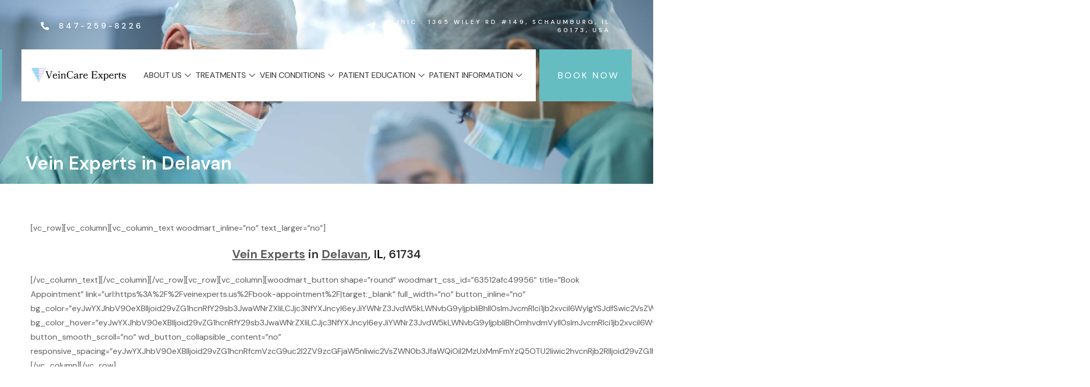

--- FILE ---
content_type: text/html; charset=UTF-8
request_url: https://veinexperts.us/cardiologist-in-delavan/
body_size: 15677
content:
<!DOCTYPE html>
<html lang="en-US">
<head>
	<meta charset="UTF-8">
	<meta name="viewport" content="width=device-width, initial-scale=1.0, viewport-fit=cover" />		<meta name='robots' content='index, follow, max-image-preview:large, max-snippet:-1, max-video-preview:-1' />

	<!-- This site is optimized with the Yoast SEO plugin v24.6 - https://yoast.com/wordpress/plugins/seo/ -->
	<title>Vein Experts in Delavan ~ Vein Experts</title>
	<meta name="description" content="Vein Experts is a minimally invasive treatment for varicose veins. Vein Experts located in Schaumburg, Chicago, Lisle, Libertyville." />
	<link rel="canonical" href="https://veinexperts.us/cardiologist-in-delavan/" />
	<meta property="og:locale" content="en_US" />
	<meta property="og:type" content="article" />
	<meta property="og:title" content="Vein Experts in Delavan ~ Vein Experts" />
	<meta property="og:description" content="Vein Experts is a minimally invasive treatment for varicose veins. Vein Experts located in Schaumburg, Chicago, Lisle, Libertyville." />
	<meta property="og:url" content="https://veinexperts.us/cardiologist-in-delavan/" />
	<meta property="og:site_name" content="VeinCare Experts" />
	<meta property="article:modified_time" content="2022-11-09T13:57:14+00:00" />
	<meta name="twitter:card" content="summary_large_image" />
	<meta name="twitter:label1" content="Est. reading time" />
	<meta name="twitter:data1" content="1 minute" />
	<script type="application/ld+json" class="yoast-schema-graph">{"@context":"https://schema.org","@graph":[{"@type":"WebPage","@id":"https://veinexperts.us/cardiologist-in-delavan/","url":"https://veinexperts.us/cardiologist-in-delavan/","name":"Vein Experts in Delavan ~ Vein Experts","isPartOf":{"@id":"https://veinexperts.us/#website"},"datePublished":"2022-09-07T14:27:18+00:00","dateModified":"2022-11-09T13:57:14+00:00","description":"Vein Experts is a minimally invasive treatment for varicose veins. Vein Experts located in Schaumburg, Chicago, Lisle, Libertyville.","breadcrumb":{"@id":"https://veinexperts.us/cardiologist-in-delavan/#breadcrumb"},"inLanguage":"en-US","potentialAction":[{"@type":"ReadAction","target":["https://veinexperts.us/cardiologist-in-delavan/"]}]},{"@type":"BreadcrumbList","@id":"https://veinexperts.us/cardiologist-in-delavan/#breadcrumb","itemListElement":[{"@type":"ListItem","position":1,"name":"Home","item":"https://veinexperts.us/"},{"@type":"ListItem","position":2,"name":"Vein Experts in Delavan"}]},{"@type":"WebSite","@id":"https://veinexperts.us/#website","url":"https://veinexperts.us/","name":"VeinCare Experts","description":"Schaumburg area trusted vein care specialists","potentialAction":[{"@type":"SearchAction","target":{"@type":"EntryPoint","urlTemplate":"https://veinexperts.us/?s={search_term_string}"},"query-input":{"@type":"PropertyValueSpecification","valueRequired":true,"valueName":"search_term_string"}}],"inLanguage":"en-US"}]}</script>
	<!-- / Yoast SEO plugin. -->


<link rel='dns-prefetch' href='//fonts.googleapis.com' />
<link rel='dns-prefetch' href='//use.fontawesome.com' />
<link rel="alternate" type="application/rss+xml" title="VeinCare Experts &raquo; Feed" href="https://veinexperts.us/feed/" />
<link rel="alternate" type="application/rss+xml" title="VeinCare Experts &raquo; Comments Feed" href="https://veinexperts.us/comments/feed/" />
<link rel="alternate" title="oEmbed (JSON)" type="application/json+oembed" href="https://veinexperts.us/wp-json/oembed/1.0/embed?url=https%3A%2F%2Fveinexperts.us%2Fcardiologist-in-delavan%2F" />
<link rel="alternate" title="oEmbed (XML)" type="text/xml+oembed" href="https://veinexperts.us/wp-json/oembed/1.0/embed?url=https%3A%2F%2Fveinexperts.us%2Fcardiologist-in-delavan%2F&#038;format=xml" />
<style id='wp-img-auto-sizes-contain-inline-css' type='text/css'>
img:is([sizes=auto i],[sizes^="auto," i]){contain-intrinsic-size:3000px 1500px}
/*# sourceURL=wp-img-auto-sizes-contain-inline-css */
</style>
<style id='wp-emoji-styles-inline-css' type='text/css'>

	img.wp-smiley, img.emoji {
		display: inline !important;
		border: none !important;
		box-shadow: none !important;
		height: 1em !important;
		width: 1em !important;
		margin: 0 0.07em !important;
		vertical-align: -0.1em !important;
		background: none !important;
		padding: 0 !important;
	}
/*# sourceURL=wp-emoji-styles-inline-css */
</style>
<link rel='stylesheet' id='wp-block-library-css' href='https://veinexperts.us/wp-includes/css/dist/block-library/style.min.css?ver=6.9' type='text/css' media='all' />

<style id='classic-theme-styles-inline-css' type='text/css'>
/*! This file is auto-generated */
.wp-block-button__link{color:#fff;background-color:#32373c;border-radius:9999px;box-shadow:none;text-decoration:none;padding:calc(.667em + 2px) calc(1.333em + 2px);font-size:1.125em}.wp-block-file__button{background:#32373c;color:#fff;text-decoration:none}
/*# sourceURL=/wp-includes/css/classic-themes.min.css */
</style>
<link rel='stylesheet' id='booked-tooltipster-css' href='https://veinexperts.us/wp-content/plugins/booked/assets/js/tooltipster/css/tooltipster.css?ver=3.3.0' type='text/css' media='all' />
<link rel='stylesheet' id='booked-tooltipster-theme-css' href='https://veinexperts.us/wp-content/plugins/booked/assets/js/tooltipster/css/themes/tooltipster-light.css?ver=3.3.0' type='text/css' media='all' />
<link rel='stylesheet' id='booked-animations-css' href='https://veinexperts.us/wp-content/plugins/booked/assets/css/animations.css?ver=2.4.4' type='text/css' media='all' />
<link rel='stylesheet' id='booked-css-css' href='https://veinexperts.us/wp-content/plugins/booked/dist/booked.css?ver=2.4.4' type='text/css' media='all' />
<style id='booked-css-inline-css' type='text/css'>
#ui-datepicker-div.booked_custom_date_picker table.ui-datepicker-calendar tbody td a.ui-state-active,#ui-datepicker-div.booked_custom_date_picker table.ui-datepicker-calendar tbody td a.ui-state-active:hover,body #booked-profile-page input[type=submit].button-primary:hover,body .booked-list-view button.button:hover, body .booked-list-view input[type=submit].button-primary:hover,body div.booked-calendar input[type=submit].button-primary:hover,body .booked-modal input[type=submit].button-primary:hover,body div.booked-calendar .bc-head,body div.booked-calendar .bc-head .bc-col,body div.booked-calendar .booked-appt-list .timeslot .timeslot-people button:hover,body #booked-profile-page .booked-profile-header,body #booked-profile-page .booked-tabs li.active a,body #booked-profile-page .booked-tabs li.active a:hover,body #booked-profile-page .appt-block .google-cal-button > a:hover,#ui-datepicker-div.booked_custom_date_picker .ui-datepicker-header{ background:#2371B1 !important; }body #booked-profile-page input[type=submit].button-primary:hover,body div.booked-calendar input[type=submit].button-primary:hover,body .booked-list-view button.button:hover, body .booked-list-view input[type=submit].button-primary:hover,body .booked-modal input[type=submit].button-primary:hover,body div.booked-calendar .bc-head .bc-col,body div.booked-calendar .booked-appt-list .timeslot .timeslot-people button:hover,body #booked-profile-page .booked-profile-header,body #booked-profile-page .appt-block .google-cal-button > a:hover{ border-color:#2371B1 !important; }body div.booked-calendar .bc-row.days,body div.booked-calendar .bc-row.days .bc-col,body .booked-calendarSwitcher.calendar,body #booked-profile-page .booked-tabs,#ui-datepicker-div.booked_custom_date_picker table.ui-datepicker-calendar thead,#ui-datepicker-div.booked_custom_date_picker table.ui-datepicker-calendar thead th{ background:#004272 !important; }body div.booked-calendar .bc-row.days .bc-col,body #booked-profile-page .booked-tabs{ border-color:#004272 !important; }#ui-datepicker-div.booked_custom_date_picker table.ui-datepicker-calendar tbody td.ui-datepicker-today a,#ui-datepicker-div.booked_custom_date_picker table.ui-datepicker-calendar tbody td.ui-datepicker-today a:hover,body #booked-profile-page input[type=submit].button-primary,body div.booked-calendar input[type=submit].button-primary,body .booked-list-view button.button, body .booked-list-view input[type=submit].button-primary,body .booked-list-view button.button, body .booked-list-view input[type=submit].button-primary,body .booked-modal input[type=submit].button-primary,body div.booked-calendar .booked-appt-list .timeslot .timeslot-people button,body #booked-profile-page .booked-profile-appt-list .appt-block.approved .status-block,body #booked-profile-page .appt-block .google-cal-button > a,body .booked-modal p.booked-title-bar,body div.booked-calendar .bc-col:hover .date span,body .booked-list-view a.booked_list_date_picker_trigger.booked-dp-active,body .booked-list-view a.booked_list_date_picker_trigger.booked-dp-active:hover,.booked-ms-modal .booked-book-appt,body #booked-profile-page .booked-tabs li a .counter{ background:#707cff; }body #booked-profile-page input[type=submit].button-primary,body div.booked-calendar input[type=submit].button-primary,body .booked-list-view button.button, body .booked-list-view input[type=submit].button-primary,body .booked-list-view button.button, body .booked-list-view input[type=submit].button-primary,body .booked-modal input[type=submit].button-primary,body #booked-profile-page .appt-block .google-cal-button > a,body div.booked-calendar .booked-appt-list .timeslot .timeslot-people button,body .booked-list-view a.booked_list_date_picker_trigger.booked-dp-active,body .booked-list-view a.booked_list_date_picker_trigger.booked-dp-active:hover{ border-color:#707cff; }body .booked-modal .bm-window p i.fa,body .booked-modal .bm-window a,body .booked-appt-list .booked-public-appointment-title,body .booked-modal .bm-window p.appointment-title,.booked-ms-modal.visible:hover .booked-book-appt{ color:#707cff; }.booked-appt-list .timeslot.has-title .booked-public-appointment-title { color:inherit; }
/*# sourceURL=booked-css-inline-css */
</style>
<link rel='stylesheet' id='wpa-css-css' href='https://veinexperts.us/wp-content/plugins/honeypot/includes/css/wpa.css?ver=2.3.03' type='text/css' media='all' />
<link rel='stylesheet' id='nicdark-style-css' href='https://veinexperts.us/wp-content/themes/clinical/style.css?ver=6.9' type='text/css' media='all' />
<link rel='stylesheet' id='nicdark-fonts-css' href='//fonts.googleapis.com/css?family=DM+Sans%3A400%2C500%2C700&#038;ver=1.0.0' type='text/css' media='all' />
<link rel='stylesheet' id='elementor-frontend-css' href='https://veinexperts.us/wp-content/plugins/elementor/assets/css/frontend.min.css?ver=3.27.6' type='text/css' media='all' />
<link rel='stylesheet' id='widget-icon-list-css' href='https://veinexperts.us/wp-content/plugins/elementor/assets/css/widget-icon-list.min.css?ver=3.27.6' type='text/css' media='all' />
<link rel='stylesheet' id='widget-image-css' href='https://veinexperts.us/wp-content/plugins/elementor/assets/css/widget-image.min.css?ver=3.27.6' type='text/css' media='all' />
<link rel='stylesheet' id='e-animation-shrink-css' href='https://veinexperts.us/wp-content/plugins/elementor/assets/lib/animations/styles/e-animation-shrink.min.css?ver=3.27.6' type='text/css' media='all' />
<link rel='stylesheet' id='e-animation-fadeIn-css' href='https://veinexperts.us/wp-content/plugins/elementor/assets/lib/animations/styles/fadeIn.min.css?ver=3.27.6' type='text/css' media='all' />
<link rel='stylesheet' id='widget-heading-css' href='https://veinexperts.us/wp-content/plugins/elementor/assets/css/widget-heading.min.css?ver=3.27.6' type='text/css' media='all' />
<link rel='stylesheet' id='widget-spacer-css' href='https://veinexperts.us/wp-content/plugins/elementor/assets/css/widget-spacer.min.css?ver=3.27.6' type='text/css' media='all' />
<link rel='stylesheet' id='widget-text-editor-css' href='https://veinexperts.us/wp-content/plugins/elementor/assets/css/widget-text-editor.min.css?ver=3.27.6' type='text/css' media='all' />
<link rel='stylesheet' id='swiper-css' href='https://veinexperts.us/wp-content/plugins/elementor/assets/lib/swiper/v8/css/swiper.min.css?ver=8.4.5' type='text/css' media='all' />
<link rel='stylesheet' id='e-swiper-css' href='https://veinexperts.us/wp-content/plugins/elementor/assets/css/conditionals/e-swiper.min.css?ver=3.27.6' type='text/css' media='all' />
<link rel='stylesheet' id='widget-image-gallery-css' href='https://veinexperts.us/wp-content/plugins/elementor/assets/css/widget-image-gallery.min.css?ver=3.27.6' type='text/css' media='all' />
<link rel='stylesheet' id='elementor-icons-css' href='https://veinexperts.us/wp-content/plugins/elementor/assets/lib/eicons/css/elementor-icons.min.css?ver=5.35.0' type='text/css' media='all' />
<link rel='stylesheet' id='elementor-post-9-css' href='https://veinexperts.us/wp-content/uploads/elementor/css/post-9.css?ver=1735662500' type='text/css' media='all' />
<link rel='stylesheet' id='elementor-post-21254-css' href='https://veinexperts.us/wp-content/uploads/elementor/css/post-21254.css?ver=1737404476' type='text/css' media='all' />
<link rel='stylesheet' id='elementor-post-21264-css' href='https://veinexperts.us/wp-content/uploads/elementor/css/post-21264.css?ver=1736270386' type='text/css' media='all' />
<link rel='stylesheet' id='font-awesome-official-css' href='https://use.fontawesome.com/releases/v6.6.0/css/all.css' type='text/css' media='all' integrity="sha384-h/hnnw1Bi4nbpD6kE7nYfCXzovi622sY5WBxww8ARKwpdLj5kUWjRuyiXaD1U2JT" crossorigin="anonymous" />
<link rel='stylesheet' id='ekit-widget-styles-css' href='https://veinexperts.us/wp-content/plugins/elementskit-lite/widgets/init/assets/css/widget-styles.css?ver=3.4.4' type='text/css' media='all' />
<link rel='stylesheet' id='ekit-responsive-css' href='https://veinexperts.us/wp-content/plugins/elementskit-lite/widgets/init/assets/css/responsive.css?ver=3.4.4' type='text/css' media='all' />
<link rel='stylesheet' id='font-awesome-official-v4shim-css' href='https://use.fontawesome.com/releases/v6.6.0/css/v4-shims.css' type='text/css' media='all' integrity="sha384-Heamg4F/EELwbmnBJapxaWTkcdX/DCrJpYgSshI5BkI7xghn3RvDcpG+1xUJt/7K" crossorigin="anonymous" />
<link rel='stylesheet' id='google-fonts-1-css' href='https://fonts.googleapis.com/css?family=DM+Sans%3A100%2C100italic%2C200%2C200italic%2C300%2C300italic%2C400%2C400italic%2C500%2C500italic%2C600%2C600italic%2C700%2C700italic%2C800%2C800italic%2C900%2C900italic%7CRoboto%3A100%2C100italic%2C200%2C200italic%2C300%2C300italic%2C400%2C400italic%2C500%2C500italic%2C600%2C600italic%2C700%2C700italic%2C800%2C800italic%2C900%2C900italic&#038;display=auto&#038;ver=6.9' type='text/css' media='all' />
<link rel='stylesheet' id='elementor-icons-shared-0-css' href='https://veinexperts.us/wp-content/plugins/elementor/assets/lib/font-awesome/css/fontawesome.min.css?ver=5.15.3' type='text/css' media='all' />
<link rel='stylesheet' id='elementor-icons-fa-solid-css' href='https://veinexperts.us/wp-content/plugins/elementor/assets/lib/font-awesome/css/solid.min.css?ver=5.15.3' type='text/css' media='all' />
<link rel='stylesheet' id='elementor-icons-fa-brands-css' href='https://veinexperts.us/wp-content/plugins/elementor/assets/lib/font-awesome/css/brands.min.css?ver=5.15.3' type='text/css' media='all' />
<link rel='stylesheet' id='elementor-icons-ekiticons-css' href='https://veinexperts.us/wp-content/plugins/elementskit-lite/modules/elementskit-icon-pack/assets/css/ekiticons.css?ver=3.4.4' type='text/css' media='all' />
<link rel='stylesheet' id='elementor-icons-fa-regular-css' href='https://veinexperts.us/wp-content/plugins/elementor/assets/lib/font-awesome/css/regular.min.css?ver=5.15.3' type='text/css' media='all' />
<link rel="preconnect" href="https://fonts.gstatic.com/" crossorigin><script type="text/javascript" src="https://veinexperts.us/wp-includes/js/jquery/jquery.min.js?ver=3.7.1" id="jquery-core-js"></script>
<script type="text/javascript" src="https://veinexperts.us/wp-includes/js/jquery/jquery-migrate.min.js?ver=3.4.1" id="jquery-migrate-js"></script>
<link rel="https://api.w.org/" href="https://veinexperts.us/wp-json/" /><link rel="alternate" title="JSON" type="application/json" href="https://veinexperts.us/wp-json/wp/v2/pages/13959" /><link rel="EditURI" type="application/rsd+xml" title="RSD" href="https://veinexperts.us/xmlrpc.php?rsd" />
<meta name="generator" content="WordPress 6.9" />
<link rel='shortlink' href='https://veinexperts.us/?p=13959' />
<meta name="generator" content="Elementor 3.27.6; features: additional_custom_breakpoints; settings: css_print_method-external, google_font-enabled, font_display-auto">
			<style>
				.e-con.e-parent:nth-of-type(n+4):not(.e-lazyloaded):not(.e-no-lazyload),
				.e-con.e-parent:nth-of-type(n+4):not(.e-lazyloaded):not(.e-no-lazyload) * {
					background-image: none !important;
				}
				@media screen and (max-height: 1024px) {
					.e-con.e-parent:nth-of-type(n+3):not(.e-lazyloaded):not(.e-no-lazyload),
					.e-con.e-parent:nth-of-type(n+3):not(.e-lazyloaded):not(.e-no-lazyload) * {
						background-image: none !important;
					}
				}
				@media screen and (max-height: 640px) {
					.e-con.e-parent:nth-of-type(n+2):not(.e-lazyloaded):not(.e-no-lazyload),
					.e-con.e-parent:nth-of-type(n+2):not(.e-lazyloaded):not(.e-no-lazyload) * {
						background-image: none !important;
					}
				}
			</style>
			<meta name="generator" content="Powered by Slider Revolution 6.7.11 - responsive, Mobile-Friendly Slider Plugin for WordPress with comfortable drag and drop interface." />
<link rel="icon" href="https://veinexperts.us/wp-content/uploads/2022/08/64by-64-.png" sizes="32x32" />
<link rel="icon" href="https://veinexperts.us/wp-content/uploads/2022/08/64by-64-.png" sizes="192x192" />
<link rel="apple-touch-icon" href="https://veinexperts.us/wp-content/uploads/2022/08/64by-64-.png" />
<meta name="msapplication-TileImage" content="https://veinexperts.us/wp-content/uploads/2022/08/64by-64-.png" />
<script>function setREVStartSize(e){
			//window.requestAnimationFrame(function() {
				window.RSIW = window.RSIW===undefined ? window.innerWidth : window.RSIW;
				window.RSIH = window.RSIH===undefined ? window.innerHeight : window.RSIH;
				try {
					var pw = document.getElementById(e.c).parentNode.offsetWidth,
						newh;
					pw = pw===0 || isNaN(pw) || (e.l=="fullwidth" || e.layout=="fullwidth") ? window.RSIW : pw;
					e.tabw = e.tabw===undefined ? 0 : parseInt(e.tabw);
					e.thumbw = e.thumbw===undefined ? 0 : parseInt(e.thumbw);
					e.tabh = e.tabh===undefined ? 0 : parseInt(e.tabh);
					e.thumbh = e.thumbh===undefined ? 0 : parseInt(e.thumbh);
					e.tabhide = e.tabhide===undefined ? 0 : parseInt(e.tabhide);
					e.thumbhide = e.thumbhide===undefined ? 0 : parseInt(e.thumbhide);
					e.mh = e.mh===undefined || e.mh=="" || e.mh==="auto" ? 0 : parseInt(e.mh,0);
					if(e.layout==="fullscreen" || e.l==="fullscreen")
						newh = Math.max(e.mh,window.RSIH);
					else{
						e.gw = Array.isArray(e.gw) ? e.gw : [e.gw];
						for (var i in e.rl) if (e.gw[i]===undefined || e.gw[i]===0) e.gw[i] = e.gw[i-1];
						e.gh = e.el===undefined || e.el==="" || (Array.isArray(e.el) && e.el.length==0)? e.gh : e.el;
						e.gh = Array.isArray(e.gh) ? e.gh : [e.gh];
						for (var i in e.rl) if (e.gh[i]===undefined || e.gh[i]===0) e.gh[i] = e.gh[i-1];
											
						var nl = new Array(e.rl.length),
							ix = 0,
							sl;
						e.tabw = e.tabhide>=pw ? 0 : e.tabw;
						e.thumbw = e.thumbhide>=pw ? 0 : e.thumbw;
						e.tabh = e.tabhide>=pw ? 0 : e.tabh;
						e.thumbh = e.thumbhide>=pw ? 0 : e.thumbh;
						for (var i in e.rl) nl[i] = e.rl[i]<window.RSIW ? 0 : e.rl[i];
						sl = nl[0];
						for (var i in nl) if (sl>nl[i] && nl[i]>0) { sl = nl[i]; ix=i;}
						var m = pw>(e.gw[ix]+e.tabw+e.thumbw) ? 1 : (pw-(e.tabw+e.thumbw)) / (e.gw[ix]);
						newh =  (e.gh[ix] * m) + (e.tabh + e.thumbh);
					}
					var el = document.getElementById(e.c);
					if (el!==null && el) el.style.height = newh+"px";
					el = document.getElementById(e.c+"_wrapper");
					if (el!==null && el) {
						el.style.height = newh+"px";
						el.style.display = "block";
					}
				} catch(e){
					console.log("Failure at Presize of Slider:" + e)
				}
			//});
		  };</script>
		<style type="text/css" id="wp-custom-css">
			.home .banner {
    display: none;
}

h1.custom-title-class {
    color: #fff;
    font-weight: 600 !IMPORTANT;
}





.custom-contact-button {
    display: inline-block;
    padding: 10px 20px;
    background-color: #60b4b9;
    color: white !important;
    text-decoration: none;
    border-radius: 5px;
    margin: 0 auto; /* Centering with margin */
}

.custom-contact-button-wrapper {
    text-align: center; /* Center-align the content */
    margin: 20px; /* Optional: Add some space above */
}

ul li {
    font-size: 18px !important;
}


.nicdark_height_60 {
    display: none;
}

div#nicdark_comments_form {
    display: none;
}




		</style>
		</head>
<body class="wp-singular page-template-default page page-id-13959 wp-theme-clinical elementor-default elementor-kit-9">
		<div data-elementor-type="header" data-elementor-id="21254" class="elementor elementor-21254 elementor-location-header" data-elementor-post-type="elementor_library">
					<section class="elementor-section elementor-top-section elementor-element elementor-element-05ff898 elementor-hidden-mobile elementor-section-boxed elementor-section-height-default elementor-section-height-default" data-id="05ff898" data-element_type="section" data-settings="{&quot;background_background&quot;:&quot;classic&quot;}">
						<div class="elementor-container elementor-column-gap-default">
					<div class="elementor-column elementor-col-33 elementor-top-column elementor-element elementor-element-ffa8674" data-id="ffa8674" data-element_type="column">
			<div class="elementor-widget-wrap elementor-element-populated">
						<div class="elementor-element elementor-element-13698ed elementor-icon-list--layout-inline elementor-align-left elementor-list-item-link-full_width elementor-widget elementor-widget-icon-list" data-id="13698ed" data-element_type="widget" data-widget_type="icon-list.default">
				<div class="elementor-widget-container">
							<ul class="elementor-icon-list-items elementor-inline-items">
							<li class="elementor-icon-list-item elementor-inline-item">
											<a href="tel:847-259-8226">

												<span class="elementor-icon-list-icon">
							<i aria-hidden="true" class="fas fa-phone-alt"></i>						</span>
										<span class="elementor-icon-list-text">847-259-8226</span>
											</a>
									</li>
						</ul>
						</div>
				</div>
					</div>
		</div>
				<div class="elementor-column elementor-col-33 elementor-top-column elementor-element elementor-element-b50ac7a" data-id="b50ac7a" data-element_type="column">
			<div class="elementor-widget-wrap">
							</div>
		</div>
				<div class="elementor-column elementor-col-33 elementor-top-column elementor-element elementor-element-f95e459" data-id="f95e459" data-element_type="column">
			<div class="elementor-widget-wrap elementor-element-populated">
						<div class="elementor-element elementor-element-30426f2 elementor-icon-list--layout-inline elementor-align-right elementor-list-item-link-full_width elementor-widget elementor-widget-icon-list" data-id="30426f2" data-element_type="widget" data-widget_type="icon-list.default">
				<div class="elementor-widget-container">
							<ul class="elementor-icon-list-items elementor-inline-items">
							<li class="elementor-icon-list-item elementor-inline-item">
											<span class="elementor-icon-list-icon">
							<i aria-hidden="true" class="fab fa-telegram-plane"></i>						</span>
										<span class="elementor-icon-list-text">CLINIC : 1365 Wiley Rd #149, Schaumburg, IL 60173, USA</span>
									</li>
						</ul>
						</div>
				</div>
					</div>
		</div>
					</div>
		</section>
				<section class="elementor-section elementor-top-section elementor-element elementor-element-0d77d57 elementor-section-content-middle elementor-section-boxed elementor-section-height-default elementor-section-height-default elementor-invisible" data-id="0d77d57" data-element_type="section" data-settings="{&quot;background_background&quot;:&quot;classic&quot;,&quot;animation&quot;:&quot;fadeIn&quot;,&quot;animation_delay&quot;:400}">
						<div class="elementor-container elementor-column-gap-default">
					<div class="elementor-column elementor-col-33 elementor-top-column elementor-element elementor-element-6feef98" data-id="6feef98" data-element_type="column" data-settings="{&quot;background_background&quot;:&quot;classic&quot;}">
			<div class="elementor-widget-wrap elementor-element-populated">
						<div class="elementor-element elementor-element-7460be2 elementor-widget elementor-widget-image" data-id="7460be2" data-element_type="widget" data-widget_type="image.default">
				<div class="elementor-widget-container">
																<a href="/">
							<img fetchpriority="high" width="1000" height="200" src="https://veinexperts.us/wp-content/uploads/2024/12/VeinCare-Experts-900x200-transparent-bg.png" class="attachment-full size-full wp-image-21683" alt="veincare-experts" srcset="https://veinexperts.us/wp-content/uploads/2024/12/VeinCare-Experts-900x200-transparent-bg.png 1000w, https://veinexperts.us/wp-content/uploads/2024/12/VeinCare-Experts-900x200-transparent-bg-400x80.png 400w, https://veinexperts.us/wp-content/uploads/2024/12/VeinCare-Experts-900x200-transparent-bg-768x154.png 768w, https://veinexperts.us/wp-content/uploads/2024/12/VeinCare-Experts-900x200-transparent-bg-430x86.png 430w, https://veinexperts.us/wp-content/uploads/2024/12/VeinCare-Experts-900x200-transparent-bg-700x140.png 700w" sizes="(max-width: 1000px) 100vw, 1000px" />								</a>
															</div>
				</div>
					</div>
		</div>
				<div class="elementor-column elementor-col-33 elementor-top-column elementor-element elementor-element-79eefcc" data-id="79eefcc" data-element_type="column" data-settings="{&quot;background_background&quot;:&quot;classic&quot;}">
			<div class="elementor-widget-wrap elementor-element-populated">
						<div class="elementor-element elementor-element-4d89c28 elementor-widget elementor-widget-ekit-nav-menu" data-id="4d89c28" data-element_type="widget" data-widget_type="ekit-nav-menu.default">
				<div class="elementor-widget-container">
							<nav class="ekit-wid-con ekit_menu_responsive_mobile" 
			data-hamburger-icon="icon icon-burger-menu" 
			data-hamburger-icon-type="icon" 
			data-responsive-breakpoint="767">
			            <button class="elementskit-menu-hamburger elementskit-menu-toggler"  type="button" aria-label="hamburger-icon">
                <i aria-hidden="true" class="ekit-menu-icon icon icon-burger-menu"></i>            </button>
            <div id="ekit-megamenu-main-navigation" class="elementskit-menu-container elementskit-menu-offcanvas-elements elementskit-navbar-nav-default ekit-nav-menu-one-page- ekit-nav-dropdown-click"><ul id="menu-main-navigation" class="elementskit-navbar-nav elementskit-menu-po-center submenu-click-on-"><li id="menu-item-20559" class="menu-item menu-item-type-custom menu-item-object-custom menu-item-has-children menu-item-20559 nav-item elementskit-dropdown-has relative_position elementskit-dropdown-menu-default_width elementskit-mobile-builder-content" data-vertical-menu=750px><a href="#" class="ekit-menu-nav-link ekit-menu-dropdown-toggle">About Us<i aria-hidden="true" class="icon icon-down-arrow1 elementskit-submenu-indicator"></i></a>
<ul class="elementskit-dropdown elementskit-submenu-panel">
	<li id="menu-item-8913" class="menu-item menu-item-type-post_type menu-item-object-page menu-item-8913 nav-item elementskit-mobile-builder-content" data-vertical-menu=750px><a href="https://veinexperts.us/meet-our-doctors/" class=" dropdown-item">Our Doctors</a>	<li id="menu-item-8914" class="menu-item menu-item-type-post_type menu-item-object-page menu-item-8914 nav-item elementskit-mobile-builder-content" data-vertical-menu=750px><a href="https://veinexperts.us/meet-our-staff/" class=" dropdown-item">Our Staff</a>	<li id="menu-item-11475" class="menu-item menu-item-type-post_type menu-item-object-page menu-item-11475 nav-item elementskit-mobile-builder-content" data-vertical-menu=750px><a href="https://veinexperts.us/about-us/" class=" dropdown-item">About Us</a></ul>
</li>
<li id="menu-item-20560" class="menu-item menu-item-type-custom menu-item-object-custom menu-item-has-children menu-item-20560 nav-item elementskit-dropdown-has relative_position elementskit-dropdown-menu-default_width elementskit-mobile-builder-content" data-vertical-menu=750px><a href="#" class="ekit-menu-nav-link ekit-menu-dropdown-toggle">Treatments<i aria-hidden="true" class="icon icon-down-arrow1 elementskit-submenu-indicator"></i></a>
<ul class="elementskit-dropdown elementskit-submenu-panel">
	<li id="menu-item-20564" class="menu-item menu-item-type-post_type menu-item-object-page menu-item-20564 nav-item elementskit-mobile-builder-content" data-vertical-menu=750px><a href="https://veinexperts.us/venaseal/" class=" dropdown-item">VenaSeal™</a>	<li id="menu-item-21877" class="menu-item menu-item-type-post_type menu-item-object-page menu-item-21877 nav-item elementskit-mobile-builder-content" data-vertical-menu=750px><a href="https://veinexperts.us/closurefast/" class=" dropdown-item">ClosureFast</a>	<li id="menu-item-20573" class="menu-item menu-item-type-post_type menu-item-object-page menu-item-20573 nav-item elementskit-mobile-builder-content" data-vertical-menu=750px><a href="https://veinexperts.us/endovenous-ablation/" class=" dropdown-item">Endovenous Ablation Therapy</a>	<li id="menu-item-20575" class="menu-item menu-item-type-post_type menu-item-object-page menu-item-20575 nav-item elementskit-mobile-builder-content" data-vertical-menu=750px><a href="https://veinexperts.us/sclerotherapy/" class=" dropdown-item">Sclerotherapy (chemical and foam)</a>	<li id="menu-item-21154" class="menu-item menu-item-type-post_type menu-item-object-page menu-item-21154 nav-item elementskit-mobile-builder-content" data-vertical-menu=750px><a href="https://veinexperts.us/compression-therapy/" class=" dropdown-item">Compression Therapy</a>	<li id="menu-item-20606" class="menu-item menu-item-type-custom menu-item-object-custom menu-item-20606 nav-item elementskit-mobile-builder-content" data-vertical-menu=750px><a href="#" class=" dropdown-item">Diagnostic Venous Ultrasound</a></ul>
</li>
<li id="menu-item-20665" class="menu-item menu-item-type-custom menu-item-object-custom menu-item-has-children menu-item-20665 nav-item elementskit-dropdown-has relative_position elementskit-dropdown-menu-default_width elementskit-mobile-builder-content" data-vertical-menu=750px><a href="#" class="ekit-menu-nav-link ekit-menu-dropdown-toggle">VEIN CONDITIONS<i aria-hidden="true" class="icon icon-down-arrow1 elementskit-submenu-indicator"></i></a>
<ul class="elementskit-dropdown elementskit-submenu-panel">
	<li id="menu-item-20666" class="menu-item menu-item-type-post_type menu-item-object-page menu-item-20666 nav-item elementskit-mobile-builder-content" data-vertical-menu=750px><a href="https://veinexperts.us/varicose-veins-causes-symptoms-and-treatments/" class=" dropdown-item">Varicose Veins</a>	<li id="menu-item-20667" class="menu-item menu-item-type-post_type menu-item-object-page menu-item-20667 nav-item elementskit-mobile-builder-content" data-vertical-menu=750px><a href="https://veinexperts.us/spider-veins-causes-symptoms-risk-factors-and-treatment/" class=" dropdown-item">Spider Veins</a>	<li id="menu-item-20668" class="menu-item menu-item-type-post_type menu-item-object-page menu-item-20668 nav-item elementskit-mobile-builder-content" data-vertical-menu=750px><a href="https://veinexperts.us/restless-leg-syndrome/" class=" dropdown-item">Restless Leg syndrome</a>	<li id="menu-item-20669" class="menu-item menu-item-type-custom menu-item-object-custom menu-item-20669 nav-item elementskit-mobile-builder-content" data-vertical-menu=750px><a href="https://veinexperts.us/deep-vein-thrombosis/" class=" dropdown-item">Deep Vein Thrombosis (DVT)</a>	<li id="menu-item-21439" class="menu-item menu-item-type-post_type menu-item-object-page menu-item-21439 nav-item elementskit-mobile-builder-content" data-vertical-menu=750px><a href="https://veinexperts.us/superficial-vein-thrombosis-understanding-the-risks-symptoms-and-treatment/" class=" dropdown-item">Superficial vein Thrombosis (SVT)</a>	<li id="menu-item-21440" class="menu-item menu-item-type-post_type menu-item-object-page menu-item-21440 nav-item elementskit-mobile-builder-content" data-vertical-menu=750px><a href="https://veinexperts.us/thrombophlebitis-causes-symptoms-and-treatment/" class=" dropdown-item">Thrombophlebitis</a></ul>
</li>
<li id="menu-item-8668" class="menu-item menu-item-type-custom menu-item-object-custom menu-item-has-children menu-item-8668 nav-item elementskit-dropdown-has relative_position elementskit-dropdown-menu-default_width elementskit-mobile-builder-content" data-vertical-menu=750px><a href="#" class="ekit-menu-nav-link ekit-menu-dropdown-toggle">Patient Education<i aria-hidden="true" class="icon icon-down-arrow1 elementskit-submenu-indicator"></i></a>
<ul class="elementskit-dropdown elementskit-submenu-panel">
	<li id="menu-item-8915" class="menu-item menu-item-type-post_type menu-item-object-page menu-item-8915 nav-item elementskit-mobile-builder-content" data-vertical-menu=750px><a href="https://veinexperts.us/why-you-should-choose-vein-experts/" class=" dropdown-item">Why You Should Choose Vein Experts</a>	<li id="menu-item-8916" class="menu-item menu-item-type-post_type menu-item-object-page menu-item-8916 nav-item elementskit-mobile-builder-content" data-vertical-menu=750px><a href="https://veinexperts.us/what-is-a-phlebologist/" class=" dropdown-item">What is a Phlebologist?</a>	<li id="menu-item-8918" class="menu-item menu-item-type-post_type menu-item-object-page menu-item-8918 nav-item elementskit-mobile-builder-content" data-vertical-menu=750px><a href="https://veinexperts.us/what-to-look-for-in-a-phlebologist/" class=" dropdown-item">What To Look For In A Phlebologist</a>	<li id="menu-item-8920" class="menu-item menu-item-type-post_type menu-item-object-page menu-item-8920 nav-item elementskit-mobile-builder-content" data-vertical-menu=750px><a href="https://veinexperts.us/vein-conditions/" class=" dropdown-item">Vein Conditions</a>	<li id="menu-item-8921" class="menu-item menu-item-type-post_type menu-item-object-page menu-item-8921 nav-item elementskit-mobile-builder-content" data-vertical-menu=750px><a href="https://veinexperts.us/treatments-for-varicose-veins-and-venous-conditions/" class=" dropdown-item">Treatments for Varicose Veins and Venous Conditions</a>	<li id="menu-item-8922" class="menu-item menu-item-type-post_type menu-item-object-page menu-item-8922 nav-item elementskit-mobile-builder-content" data-vertical-menu=750px><a href="https://veinexperts.us/glossary/" class=" dropdown-item">Glossary of Vein and Circulatory Terms</a></ul>
</li>
<li id="menu-item-8669" class="menu-item menu-item-type-custom menu-item-object-custom menu-item-has-children menu-item-8669 nav-item elementskit-dropdown-has relative_position elementskit-dropdown-menu-default_width elementskit-mobile-builder-content" data-vertical-menu=750px><a href="#" class="ekit-menu-nav-link ekit-menu-dropdown-toggle">Patient Information<i aria-hidden="true" class="icon icon-down-arrow1 elementskit-submenu-indicator"></i></a>
<ul class="elementskit-dropdown elementskit-submenu-panel">
	<li id="menu-item-8924" class="menu-item menu-item-type-post_type menu-item-object-page menu-item-8924 nav-item elementskit-mobile-builder-content" data-vertical-menu=750px><a href="https://veinexperts.us/frequently-asked-questions/" class=" dropdown-item">Frequently Asked Questions</a>	<li id="menu-item-8925" class="menu-item menu-item-type-post_type menu-item-object-page menu-item-8925 nav-item elementskit-mobile-builder-content" data-vertical-menu=750px><a href="https://veinexperts.us/patient-forms-instructions/" class=" dropdown-item">Patient Forms &#038; Instructions</a>	<li id="menu-item-8926" class="menu-item menu-item-type-post_type menu-item-object-page menu-item-8926 nav-item elementskit-mobile-builder-content" data-vertical-menu=750px><a href="https://veinexperts.us/insurance-accepted/" class=" dropdown-item">Accepted Insurance Plans at VeinCare Experts</a></ul>
</li>
</ul><div class="elementskit-nav-identity-panel"><a class="elementskit-nav-logo" href="https://veinexperts.us" target="" rel=""><img src="https://veinexperts.us/wp-content/uploads/2024/12/VeinCare-Experts-900x200-1.png" title="VeinCare Experts 900&#215;200 (1)" alt="logo" decoding="async" /></a><button class="elementskit-menu-close elementskit-menu-toggler" type="button">X</button></div></div>			
			<div class="elementskit-menu-overlay elementskit-menu-offcanvas-elements elementskit-menu-toggler ekit-nav-menu--overlay"></div>        </nav>
						</div>
				</div>
					</div>
		</div>
				<div class="elementor-column elementor-col-33 elementor-top-column elementor-element elementor-element-a89b353 elementor-hidden-mobile" data-id="a89b353" data-element_type="column" data-settings="{&quot;background_background&quot;:&quot;classic&quot;}">
			<div class="elementor-widget-wrap elementor-element-populated">
						<div class="elementor-element elementor-element-9f7832f elementor-align-right elementor-tablet-align-right elementor-mobile-align-center elementor-widget elementor-widget-button" data-id="9f7832f" data-element_type="widget" data-widget_type="button.default">
				<div class="elementor-widget-container">
									<div class="elementor-button-wrapper">
					<a class="elementor-button elementor-button-link elementor-size-sm elementor-animation-shrink" href="https://veinexperts.us/contact-us/">
						<span class="elementor-button-content-wrapper">
									<span class="elementor-button-text">BOOK NOW</span>
					</span>
					</a>
				</div>
								</div>
				</div>
					</div>
		</div>
					</div>
		</section>
				<section class="elementor-section elementor-top-section elementor-element elementor-element-7724549 elementor-section-height-min-height banner elementor-section-content-bottom elementor-section-items-bottom elementor-section-boxed elementor-section-height-default" data-id="7724549" data-element_type="section" data-settings="{&quot;background_background&quot;:&quot;classic&quot;}">
							<div class="elementor-background-overlay"></div>
							<div class="elementor-container elementor-column-gap-default">
					<div class="elementor-column elementor-col-100 elementor-top-column elementor-element elementor-element-4257d70" data-id="4257d70" data-element_type="column">
			<div class="elementor-widget-wrap elementor-element-populated">
						<div class="elementor-element elementor-element-00cd92f elementor-widget elementor-widget-theme-page-title elementor-page-title elementor-widget-heading" data-id="00cd92f" data-element_type="widget" data-widget_type="theme-page-title.default">
				<div class="elementor-widget-container">
					<h1 class="elementor-heading-title elementor-size-default">Vein Experts in Delavan</h1>				</div>
				</div>
					</div>
		</div>
					</div>
		</section>
				</div>
		







<div class="nicdark_section nicdark_height_50"></div>

<!--start nicdark_container-->
<div class="nicdark_container nicdark_clearfix">

    
    <!--start all posts previews-->
    
        <div class="nicdark_grid_12">
        


                
            <!--#post-->
            <div class="nicdark_section nicdark_container_page_php" id="post-13959" class="post-13959 page type-page status-publish hentry">

                <!--start content-->
                <p>[vc_row][vc_column][vc_column_text woodmart_inline=&#8221;no&#8221; text_larger=&#8221;no&#8221;]</p>
<h3 style="text-align: center;"><strong><a href="https://veinexperts.us/meet-our-staff/" target="_blank" rel="noopener"><span style="text-decoration: underline;">Vein Experts</span></a></strong><strong> in <span style="text-decoration: underline;"><a href="https://chestpain.us/cardiologist-in-delavan/" target="_blank" rel="noopener">Delavan</a></span>, I<span style="color: #000000;">L</span>, 61734</strong></h3>
<p>[/vc_column_text][/vc_column][/vc_row][vc_row][vc_column][woodmart_button shape=&#8221;round&#8221; woodmart_css_id=&#8221;63512afc49956&#8243; title=&#8221;Book Appointment&#8221; link=&#8221;url:https%3A%2F%2Fveinexperts.us%2Fbook-appointment%2F|target:_blank&#8221; full_width=&#8221;no&#8221; button_inline=&#8221;no&#8221; bg_color=&#8221;[base64]&#8221; bg_color_hover=&#8221;[base64]&#8221; button_smooth_scroll=&#8221;no&#8221; wd_button_collapsible_content=&#8221;no&#8221; responsive_spacing=&#8221;eyJwYXJhbV90eXBlIjoid29vZG1hcnRfcmVzcG9uc2l2ZV9zcGFjaW5nIiwic2VsZWN0b3JfaWQiOiI2MzUxMmFmYzQ5OTU2Iiwic2hvcnRjb2RlIjoid29vZG1hcnRfYnV0dG9uIiwiZGF0YSI6eyJ0YWJsZXQiOnt9LCJtb2JpbGUiOnt9fX0=&#8221;][/vc_column][/vc_row]</p>
                <!--end content-->

            </div>
            <!--#post-->


            <div class="nicdark_section">

                 
                                
            
                                

                                

            </div>


        
            


    </div>


    <!--sidebar-->
        <!--end sidebar-->



</div>
<!--end container-->


<div class="nicdark_section nicdark_height_60"></div> 

     

		<div data-elementor-type="footer" data-elementor-id="21264" class="elementor elementor-21264 elementor-location-footer" data-elementor-post-type="elementor_library">
					<section class="elementor-section elementor-top-section elementor-element elementor-element-8e420b2 elementor-section-stretched elementor-section-boxed elementor-section-height-default elementor-section-height-default" data-id="8e420b2" data-element_type="section" data-settings="{&quot;stretch_section&quot;:&quot;section-stretched&quot;,&quot;background_background&quot;:&quot;classic&quot;}">
							<div class="elementor-background-overlay"></div>
							<div class="elementor-container elementor-column-gap-default">
					<div class="elementor-column elementor-col-25 elementor-top-column elementor-element elementor-element-e06c06d" data-id="e06c06d" data-element_type="column">
			<div class="elementor-widget-wrap elementor-element-populated">
						<div class="elementor-element elementor-element-416b4f8 elementor-widget elementor-widget-image" data-id="416b4f8" data-element_type="widget" data-widget_type="image.default">
				<div class="elementor-widget-container">
																<a href="/">
							<img width="1000" height="200" src="https://veinexperts.us/wp-content/uploads/2024/12/VeinCare-Experts-900x200-1.png" class="attachment-full size-full wp-image-21228" alt="logo" srcset="https://veinexperts.us/wp-content/uploads/2024/12/VeinCare-Experts-900x200-1.png 1000w, https://veinexperts.us/wp-content/uploads/2024/12/VeinCare-Experts-900x200-1-400x80.png 400w, https://veinexperts.us/wp-content/uploads/2024/12/VeinCare-Experts-900x200-1-768x154.png 768w, https://veinexperts.us/wp-content/uploads/2024/12/VeinCare-Experts-900x200-1-430x86.png 430w, https://veinexperts.us/wp-content/uploads/2024/12/VeinCare-Experts-900x200-1-700x140.png 700w" sizes="(max-width: 1000px) 100vw, 1000px" />								</a>
															</div>
				</div>
				<div class="elementor-element elementor-element-a8e39f1 elementor-widget elementor-widget-heading" data-id="a8e39f1" data-element_type="widget" data-widget_type="heading.default">
				<div class="elementor-widget-container">
					<p class="elementor-heading-title elementor-size-default">At Vein Experts, our varicose vein specialists are experts in the evaluation and treatment of patients with varicose veins and related problems.</p>				</div>
				</div>
				<div class="elementor-element elementor-element-6ebf010 elementor-align-left elementor-icon-list--layout-traditional elementor-list-item-link-full_width elementor-widget elementor-widget-icon-list" data-id="6ebf010" data-element_type="widget" data-widget_type="icon-list.default">
				<div class="elementor-widget-container">
							<ul class="elementor-icon-list-items">
							<li class="elementor-icon-list-item">
											<span class="elementor-icon-list-icon">
							<i aria-hidden="true" class="fas fa-phone-alt"></i>						</span>
										<span class="elementor-icon-list-text">Phone : 847-259-8226</span>
									</li>
								<li class="elementor-icon-list-item">
											<span class="elementor-icon-list-icon">
							<i aria-hidden="true" class="fas fa-home"></i>						</span>
										<span class="elementor-icon-list-text">Address : 1365 Wiley Rd #149, Schaumburg, IL 60173, USA</span>
									</li>
						</ul>
						</div>
				</div>
					</div>
		</div>
				<div class="elementor-column elementor-col-25 elementor-top-column elementor-element elementor-element-f05836c" data-id="f05836c" data-element_type="column">
			<div class="elementor-widget-wrap elementor-element-populated">
						<div class="elementor-element elementor-element-792345b elementor-widget elementor-widget-heading" data-id="792345b" data-element_type="widget" data-widget_type="heading.default">
				<div class="elementor-widget-container">
					<h4 class="elementor-heading-title elementor-size-default">PROCEDURES
</h4>				</div>
				</div>
				<div class="elementor-element elementor-element-35dc9e3 elementor-widget elementor-widget-text-editor" data-id="35dc9e3" data-element_type="widget" data-widget_type="text-editor.default">
				<div class="elementor-widget-container">
									<p><a href="https://veinexperts.us/endovenous-ablation/"><span style="color: #ffffff;">Endovenous Ablation</span></a><br /><a href="https://veinexperts.us/sclerotherapy/"><span style="color: #ffffff;">Sclerotherapy</span></a><br /><a href="https://veinexperts.us/compression-stocking/"><span style="color: #ffffff;">Compression Stocking</span></a><br /><a href="https://veinexperts.us/ultrasound-evaluation/"><span style="color: #ffffff;">Ultrasound Evaluation</span></a></p>								</div>
				</div>
					</div>
		</div>
				<div class="elementor-column elementor-col-25 elementor-top-column elementor-element elementor-element-ba1c5f5" data-id="ba1c5f5" data-element_type="column">
			<div class="elementor-widget-wrap elementor-element-populated">
						<div class="elementor-element elementor-element-d8da3dd elementor-widget elementor-widget-heading" data-id="d8da3dd" data-element_type="widget" data-widget_type="heading.default">
				<div class="elementor-widget-container">
					<h4 class="elementor-heading-title elementor-size-default">Vein Experts NEAR ME</h4>				</div>
				</div>
				<div class="elementor-element elementor-element-c33fc52 elementor-widget elementor-widget-text-editor" data-id="c33fc52" data-element_type="widget" data-widget_type="text-editor.default">
				<div class="elementor-widget-container">
									<a style="color: #ffffff;" contenteditable="false" href="https://veinexperts.us/vein-ablation-expert-schaumburg/" target="_blank" rel="noreferrer noopener">Vein Experts in Schaumburg, IL</a><br>

<a style="color: #ffffff;" contenteditable="false" href="https://veinexperts.us/lisle/" target="_blank" rel="noreferrer noopener">Vein Experts in Lisle, IL</a><br>

<a style="color: #ffffff;" contenteditable="false" href="https://veinexperts.us/libertyville/" target="_blank" rel="noreferrer noopener">Vein Experts in Libertyville, IL</a><br>

<a style="color: #ffffff;" contenteditable="false" href="https://veinexperts.us/cardiologist-chicago/" target="_blank" rel="noreferrer noopener">Vein Experts in Chicago, IL</a><br>

<a style="color: #ffffff;" contenteditable="false" href="http://veinexperts.us/top-rated-veinexperts-near-illinois/" target="_blank" rel="noreferrer noopener">Vein Experts Near IL</a><br>

<a style="color: #ffffff;" contenteditable="false" href="https://veinexperts.us/vein-ablation-expert-schaumburg/" target="_blank" rel="noreferrer noopener">Vein Experts  Schaumburg</a><br>

<a style="color: #ffffff;" contenteditable="false" href="https://veinexperts.us/libertyville/" target="_blank" rel="noreferrer noopener">Vein Experts Near Libertyville, IL</a><br>

<a style="color: #ffffff;" contenteditable="false" href="https://veinexperts.us/lisle/" target="_blank" rel="noreferrer noopener">Vein Experts Near Lisle, IL</a>								</div>
				</div>
					</div>
		</div>
				<div class="elementor-column elementor-col-25 elementor-top-column elementor-element elementor-element-66c7f1f" data-id="66c7f1f" data-element_type="column">
			<div class="elementor-widget-wrap elementor-element-populated">
						<div class="elementor-element elementor-element-b55b0d2 elementor-widget elementor-widget-heading" data-id="b55b0d2" data-element_type="widget" data-widget_type="heading.default">
				<div class="elementor-widget-container">
					<h4 class="elementor-heading-title elementor-size-default">Our Gallery</h4>				</div>
				</div>
				<div class="elementor-element elementor-element-4119e96 gallery-spacing-custom elementor-widget elementor-widget-image-gallery" data-id="4119e96" data-element_type="widget" data-widget_type="image-gallery.default">
				<div class="elementor-widget-container">
							<div class="elementor-image-gallery">
			
		<style type="text/css">
			#gallery-1 {
				margin: auto;
			}
			#gallery-1 .gallery-item {
				float: left;
				margin-top: 10px;
				text-align: center;
				width: 33%;
			}
			#gallery-1 img {
				border: 2px solid #cfcfcf;
			}
			#gallery-1 .gallery-caption {
				margin-left: 0;
			}
			/* see gallery_shortcode() in wp-includes/media.php */
		</style>
		<div id='gallery-1' class='gallery galleryid-13959 gallery-columns-3 gallery-size-medium'><dl class='gallery-item'>
			<dt class='gallery-icon landscape'>
				<a data-elementor-open-lightbox="yes" data-elementor-lightbox-slideshow="4119e96" data-elementor-lightbox-title="Dr. Robin" data-e-action-hash="#elementor-action%3Aaction%3Dlightbox%26settings%3DeyJpZCI6ODg1NCwidXJsIjoiaHR0cHM6XC9cL3ZlaW5leHBlcnRzLnVzXC93cC1jb250ZW50XC91cGxvYWRzXC8yMDIyXC8wOVwvaW1hZ2U1LndlYnAiLCJzbGlkZXNob3ciOiI0MTE5ZTk2In0%3D" href='https://veinexperts.us/wp-content/uploads/2022/09/image5.webp'><img width="330" height="300" src="https://veinexperts.us/wp-content/uploads/2022/09/image5-330x300.webp" class="attachment-medium size-medium" alt="Dr. Robin" decoding="async" srcset="https://veinexperts.us/wp-content/uploads/2022/09/image5-330x300.webp 330w, https://veinexperts.us/wp-content/uploads/2022/09/image5-430x390.webp 430w, https://veinexperts.us/wp-content/uploads/2022/09/image5-700x636.webp 700w, https://veinexperts.us/wp-content/uploads/2022/09/image5.webp 750w" sizes="(max-width: 330px) 100vw, 330px" /></a>
			</dt></dl><dl class='gallery-item'>
			<dt class='gallery-icon portrait'>
				<a data-elementor-open-lightbox="yes" data-elementor-lightbox-slideshow="4119e96" data-elementor-lightbox-title="image4" data-e-action-hash="#elementor-action%3Aaction%3Dlightbox%26settings%3DeyJpZCI6ODgzOSwidXJsIjoiaHR0cHM6XC9cL3ZlaW5leHBlcnRzLnVzXC93cC1jb250ZW50XC91cGxvYWRzXC8yMDIyXC8wOVwvaW1hZ2U0LndlYnAiLCJzbGlkZXNob3ciOiI0MTE5ZTk2In0%3D" href='https://veinexperts.us/wp-content/uploads/2022/09/image4.webp'><img width="200" height="300" src="https://veinexperts.us/wp-content/uploads/2022/09/image4-200x300.webp" class="attachment-medium size-medium" alt="" decoding="async" srcset="https://veinexperts.us/wp-content/uploads/2022/09/image4-200x300.webp 200w, https://veinexperts.us/wp-content/uploads/2022/09/image4-430x645.webp 430w, https://veinexperts.us/wp-content/uploads/2022/09/image4-700x1050.webp 700w, https://veinexperts.us/wp-content/uploads/2022/09/image4-533x800.webp 533w, https://veinexperts.us/wp-content/uploads/2022/09/image4.webp 750w" sizes="(max-width: 200px) 100vw, 200px" /></a>
			</dt></dl><dl class='gallery-item'>
			<dt class='gallery-icon landscape'>
				<a data-elementor-open-lightbox="yes" data-elementor-lightbox-slideshow="4119e96" data-elementor-lightbox-title="123" data-e-action-hash="#elementor-action%3Aaction%3Dlightbox%26settings%3DeyJpZCI6ODY5MywidXJsIjoiaHR0cHM6XC9cL3ZlaW5leHBlcnRzLnVzXC93cC1jb250ZW50XC91cGxvYWRzXC8yMDIyXC8wOVwvMTIzLndlYnAiLCJzbGlkZXNob3ciOiI0MTE5ZTk2In0%3D" href='https://veinexperts.us/wp-content/uploads/2022/09/123.webp'><img width="400" height="267" src="https://veinexperts.us/wp-content/uploads/2022/09/123-400x267.webp" class="attachment-medium size-medium" alt="" decoding="async" srcset="https://veinexperts.us/wp-content/uploads/2022/09/123-400x267.webp 400w, https://veinexperts.us/wp-content/uploads/2022/09/123-430x287.webp 430w, https://veinexperts.us/wp-content/uploads/2022/09/123-700x468.webp 700w, https://veinexperts.us/wp-content/uploads/2022/09/123.webp 768w" sizes="(max-width: 400px) 100vw, 400px" /></a>
			</dt></dl><br style="clear: both" /><dl class='gallery-item'>
			<dt class='gallery-icon portrait'>
				<a data-elementor-open-lightbox="yes" data-elementor-lightbox-slideshow="4119e96" data-elementor-lightbox-title="image2" data-e-action-hash="#elementor-action%3Aaction%3Dlightbox%26settings%3DeyJpZCI6ODgyOCwidXJsIjoiaHR0cHM6XC9cL3ZlaW5leHBlcnRzLnVzXC93cC1jb250ZW50XC91cGxvYWRzXC8yMDIyXC8wOVwvaW1hZ2UyLWUxNjYzNTg5OTIyOTEyLndlYnAiLCJzbGlkZXNob3ciOiI0MTE5ZTk2In0%3D" href='https://veinexperts.us/wp-content/uploads/2022/09/image2-e1663589922912.webp'><img width="100" height="133" src="https://veinexperts.us/wp-content/uploads/2022/09/image2-e1663589922912.webp" class="attachment-medium size-medium" alt="" decoding="async" /></a>
			</dt></dl><dl class='gallery-item'>
			<dt class='gallery-icon portrait'>
				<a data-elementor-open-lightbox="yes" data-elementor-lightbox-slideshow="4119e96" data-elementor-lightbox-title="Dean T. Velis" data-e-action-hash="#elementor-action%3Aaction%3Dlightbox%26settings%3DeyJpZCI6ODgzOCwidXJsIjoiaHR0cHM6XC9cL3ZlaW5leHBlcnRzLnVzXC93cC1jb250ZW50XC91cGxvYWRzXC8yMDIyXC8wOVwvaW1hZ2UzLndlYnAiLCJzbGlkZXNob3ciOiI0MTE5ZTk2In0%3D" href='https://veinexperts.us/wp-content/uploads/2022/09/image3.webp'><img width="200" height="300" src="https://veinexperts.us/wp-content/uploads/2022/09/image3-200x300.webp" class="attachment-medium size-medium" alt="Dean T. Velis" decoding="async" srcset="https://veinexperts.us/wp-content/uploads/2022/09/image3-200x300.webp 200w, https://veinexperts.us/wp-content/uploads/2022/09/image3-430x645.webp 430w, https://veinexperts.us/wp-content/uploads/2022/09/image3-700x1050.webp 700w, https://veinexperts.us/wp-content/uploads/2022/09/image3-533x800.webp 533w, https://veinexperts.us/wp-content/uploads/2022/09/image3.webp 750w" sizes="(max-width: 200px) 100vw, 200px" /></a>
			</dt></dl><dl class='gallery-item'>
			<dt class='gallery-icon portrait'>
				<a data-elementor-open-lightbox="yes" data-elementor-lightbox-slideshow="4119e96" data-elementor-lightbox-title="doctor Robin" data-e-action-hash="#elementor-action%3Aaction%3Dlightbox%26settings%3DeyJpZCI6ODY5MiwidXJsIjoiaHR0cHM6XC9cL3ZlaW5leHBlcnRzLnVzXC93cC1jb250ZW50XC91cGxvYWRzXC8yMDIyXC8wOVwvRFNDXzAxNDEud2VicCIsInNsaWRlc2hvdyI6IjQxMTllOTYifQ%3D%3D" href='https://veinexperts.us/wp-content/uploads/2022/09/DSC_0141.webp'><img width="200" height="300" src="https://veinexperts.us/wp-content/uploads/2022/09/DSC_0141-200x300.webp" class="attachment-medium size-medium" alt="doctor Robin" decoding="async" srcset="https://veinexperts.us/wp-content/uploads/2022/09/DSC_0141-200x300.webp 200w, https://veinexperts.us/wp-content/uploads/2022/09/DSC_0141-430x645.webp 430w, https://veinexperts.us/wp-content/uploads/2022/09/DSC_0141-534x800.webp 534w, https://veinexperts.us/wp-content/uploads/2022/09/DSC_0141.webp 683w" sizes="(max-width: 200px) 100vw, 200px" /></a>
			</dt></dl><br style="clear: both" />
		</div>
		</div>
						</div>
				</div>
					</div>
		</div>
					</div>
		</section>
				<section class="elementor-section elementor-top-section elementor-element elementor-element-e3dcb0a elementor-section-content-middle elementor-section-stretched elementor-section-boxed elementor-section-height-default elementor-section-height-default" data-id="e3dcb0a" data-element_type="section" data-settings="{&quot;stretch_section&quot;:&quot;section-stretched&quot;,&quot;background_background&quot;:&quot;classic&quot;}">
							<div class="elementor-background-overlay"></div>
							<div class="elementor-container elementor-column-gap-default">
					<div class="elementor-column elementor-col-33 elementor-top-column elementor-element elementor-element-abe6324" data-id="abe6324" data-element_type="column">
			<div class="elementor-widget-wrap elementor-element-populated">
							</div>
		</div>
				<div class="elementor-column elementor-col-33 elementor-top-column elementor-element elementor-element-95ee027" data-id="95ee027" data-element_type="column">
			<div class="elementor-widget-wrap elementor-element-populated">
						<div class="elementor-element elementor-element-78b83d1 elementor-icon-list--layout-inline elementor-align-center elementor-mobile-align-center elementor-list-item-link-full_width elementor-widget elementor-widget-icon-list" data-id="78b83d1" data-element_type="widget" data-widget_type="icon-list.default">
				<div class="elementor-widget-container">
							<ul class="elementor-icon-list-items elementor-inline-items">
							<li class="elementor-icon-list-item elementor-inline-item">
											<a href="/">

												<span class="elementor-icon-list-icon">
							<i aria-hidden="true" class="far fa-copyright"></i>						</span>
										<span class="elementor-icon-list-text"><b> VeinCare Experts</b> 2024 All Rights Reserved</span>
											</a>
									</li>
						</ul>
						</div>
				</div>
					</div>
		</div>
				<div class="elementor-column elementor-col-33 elementor-top-column elementor-element elementor-element-d70ee04" data-id="d70ee04" data-element_type="column">
			<div class="elementor-widget-wrap elementor-element-populated">
							</div>
		</div>
					</div>
		</section>
				</div>
		

		<script>
			window.RS_MODULES = window.RS_MODULES || {};
			window.RS_MODULES.modules = window.RS_MODULES.modules || {};
			window.RS_MODULES.waiting = window.RS_MODULES.waiting || [];
			window.RS_MODULES.defered = true;
			window.RS_MODULES.moduleWaiting = window.RS_MODULES.moduleWaiting || {};
			window.RS_MODULES.type = 'compiled';
		</script>
		<script type="speculationrules">
{"prefetch":[{"source":"document","where":{"and":[{"href_matches":"/*"},{"not":{"href_matches":["/wp-*.php","/wp-admin/*","/wp-content/uploads/*","/wp-content/*","/wp-content/plugins/*","/wp-content/themes/clinical/*","/*\\?(.+)"]}},{"not":{"selector_matches":"a[rel~=\"nofollow\"]"}},{"not":{"selector_matches":".no-prefetch, .no-prefetch a"}}]},"eagerness":"conservative"}]}
</script>
    <script>
    document.addEventListener('DOMContentLoaded', function() {
        var excludedClasses = [
            'post-8805',
            'post-12528',
            'post-11468',
            'post-8853',
            'post-8862',
            'post-8875',
			'post-8864',
			'post-8868',
			'post-8870',
			'post-8872',
			'post-8901',
			'post-10979',
			'post-14456',
			'post-8683',
			'post-8760',
			'post-11296',
			'post-8762',
			'post-8654',
			'post-10440',
			'post-8656',
			'post-14379',
			'post-8681',
			'post-20698',
			'post-8836',
			'post-8687',
			'post-11465',
			'post-21031',
			'post-21045'
			
			
        ];

        var pages = document.querySelectorAll('.type-page');

        pages.forEach(function(page) {
            // Check if page has any of the excluded classes
            var hasExcludedClass = excludedClasses.some(function(cls) {
                return page.classList.contains(cls);
            });

            if (!hasExcludedClass) {
                var pTags = page.querySelectorAll('p');
                pTags.forEach(function(pTag) {
                    pTag.remove(); // Remove p tags
                });

                var h3Tag = page.querySelector('h3');
                if (h3Tag) {
                    // Create a div wrapper for centering the button
                    var wrapper = document.createElement('div');
                    wrapper.classList.add('custom-contact-button-wrapper');

                    // Create the button
                    var button = document.createElement('a');
                    button.href = 'https://veinexperts.us/contact-us/';
                    button.textContent = 'Book Appointment';
                    button.classList.add('custom-contact-button'); // Custom class

                    // Insert button into wrapper, then add wrapper after h3 tag
                    wrapper.appendChild(button);
                    h3Tag.insertAdjacentElement('afterend', wrapper);
                }
            }
        });
    });
    </script>
    			<script>
				const lazyloadRunObserver = () => {
					const lazyloadBackgrounds = document.querySelectorAll( `.e-con.e-parent:not(.e-lazyloaded)` );
					const lazyloadBackgroundObserver = new IntersectionObserver( ( entries ) => {
						entries.forEach( ( entry ) => {
							if ( entry.isIntersecting ) {
								let lazyloadBackground = entry.target;
								if( lazyloadBackground ) {
									lazyloadBackground.classList.add( 'e-lazyloaded' );
								}
								lazyloadBackgroundObserver.unobserve( entry.target );
							}
						});
					}, { rootMargin: '200px 0px 200px 0px' } );
					lazyloadBackgrounds.forEach( ( lazyloadBackground ) => {
						lazyloadBackgroundObserver.observe( lazyloadBackground );
					} );
				};
				const events = [
					'DOMContentLoaded',
					'elementor/lazyload/observe',
				];
				events.forEach( ( event ) => {
					document.addEventListener( event, lazyloadRunObserver );
				} );
			</script>
			<script type="text/javascript" src="https://veinexperts.us/wp-includes/js/jquery/ui/core.min.js?ver=1.13.3" id="jquery-ui-core-js"></script>
<script type="text/javascript" src="https://veinexperts.us/wp-includes/js/jquery/ui/datepicker.min.js?ver=1.13.3" id="jquery-ui-datepicker-js"></script>
<script type="text/javascript" id="jquery-ui-datepicker-js-after">
/* <![CDATA[ */
jQuery(function(jQuery){jQuery.datepicker.setDefaults({"closeText":"Close","currentText":"Today","monthNames":["January","February","March","April","May","June","July","August","September","October","November","December"],"monthNamesShort":["Jan","Feb","Mar","Apr","May","Jun","Jul","Aug","Sep","Oct","Nov","Dec"],"nextText":"Next","prevText":"Previous","dayNames":["Sunday","Monday","Tuesday","Wednesday","Thursday","Friday","Saturday"],"dayNamesShort":["Sun","Mon","Tue","Wed","Thu","Fri","Sat"],"dayNamesMin":["S","M","T","W","T","F","S"],"dateFormat":"MM d, yy","firstDay":1,"isRTL":false});});
//# sourceURL=jquery-ui-datepicker-js-after
/* ]]> */
</script>
<script type="text/javascript" src="https://veinexperts.us/wp-content/plugins/booked/assets/js/spin.min.js?ver=2.0.1" id="booked-spin-js-js"></script>
<script type="text/javascript" src="https://veinexperts.us/wp-content/plugins/booked/assets/js/spin.jquery.js?ver=2.0.1" id="booked-spin-jquery-js"></script>
<script type="text/javascript" src="https://veinexperts.us/wp-content/plugins/booked/assets/js/tooltipster/js/jquery.tooltipster.min.js?ver=3.3.0" id="booked-tooltipster-js"></script>
<script type="text/javascript" id="booked-functions-js-extra">
/* <![CDATA[ */
var booked_js_vars = {"ajax_url":"https://veinexperts.us/wp-admin/admin-ajax.php","profilePage":"","publicAppointments":"","i18n_confirm_appt_delete":"Are you sure you want to cancel this appointment?","i18n_please_wait":"Please wait ...","i18n_wrong_username_pass":"Wrong username/password combination.","i18n_fill_out_required_fields":"Please fill out all required fields.","i18n_guest_appt_required_fields":"Please enter your name to book an appointment.","i18n_appt_required_fields":"Please enter your name, your email address and choose a password to book an appointment.","i18n_appt_required_fields_guest":"Please fill in all \"Information\" fields.","i18n_password_reset":"Please check your email for instructions on resetting your password.","i18n_password_reset_error":"That username or email is not recognized.","nonce":"6b05f51dad"};
//# sourceURL=booked-functions-js-extra
/* ]]> */
</script>
<script type="text/javascript" src="https://veinexperts.us/wp-content/plugins/booked/assets/js/functions.js?ver=2.4.4" id="booked-functions-js"></script>
<script type="text/javascript" src="https://veinexperts.us/wp-content/plugins/honeypot/includes/js/wpa.js?ver=2.3.03" id="wpascript-js"></script>
<script type="text/javascript" id="wpascript-js-after">
/* <![CDATA[ */
wpa_field_info = {"wpa_field_name":"yerqlp8452","wpa_field_value":238315,"wpa_add_test":"no"}
//# sourceURL=wpascript-js-after
/* ]]> */
</script>
<script type="text/javascript" src="//veinexperts.us/wp-content/plugins/revslider/sr6/assets/js/rbtools.min.js?ver=6.7.11" defer async id="tp-tools-js"></script>
<script type="text/javascript" src="//veinexperts.us/wp-content/plugins/revslider/sr6/assets/js/rs6.min.js?ver=6.7.11" defer async id="revmin-js"></script>
<script type="text/javascript" id="booked-fea-js-js-extra">
/* <![CDATA[ */
var booked_fea_vars = {"ajax_url":"https://veinexperts.us/wp-admin/admin-ajax.php","i18n_confirm_appt_delete":"Are you sure you want to cancel this appointment?","i18n_confirm_appt_approve":"Are you sure you want to approve this appointment?"};
//# sourceURL=booked-fea-js-js-extra
/* ]]> */
</script>
<script type="text/javascript" src="https://veinexperts.us/wp-content/plugins/booked/includes/add-ons/frontend-agents/js/functions.js?ver=2.4.4" id="booked-fea-js-js"></script>
<script type="text/javascript" src="https://veinexperts.us/wp-includes/js/comment-reply.min.js?ver=6.9" id="comment-reply-js" async="async" data-wp-strategy="async" fetchpriority="low"></script>
<script type="text/javascript" src="https://veinexperts.us/wp-content/themes/clinical/js/nicdark-navigation.js?ver=6.9" id="nicdark-navigation-js"></script>
<script type="text/javascript" src="https://veinexperts.us/wp-content/plugins/elementskit-lite/libs/framework/assets/js/frontend-script.js?ver=3.4.4" id="elementskit-framework-js-frontend-js"></script>
<script type="text/javascript" id="elementskit-framework-js-frontend-js-after">
/* <![CDATA[ */
		var elementskit = {
			resturl: 'https://veinexperts.us/wp-json/elementskit/v1/',
		}

		
//# sourceURL=elementskit-framework-js-frontend-js-after
/* ]]> */
</script>
<script type="text/javascript" src="https://veinexperts.us/wp-content/plugins/elementskit-lite/widgets/init/assets/js/widget-scripts.js?ver=3.4.4" id="ekit-widget-scripts-js"></script>
<script type="text/javascript" src="https://veinexperts.us/wp-content/plugins/pro-elements/assets/js/webpack-pro.runtime.min.js?ver=3.27.4" id="elementor-pro-webpack-runtime-js"></script>
<script type="text/javascript" src="https://veinexperts.us/wp-content/plugins/elementor/assets/js/webpack.runtime.min.js?ver=3.27.6" id="elementor-webpack-runtime-js"></script>
<script type="text/javascript" src="https://veinexperts.us/wp-content/plugins/elementor/assets/js/frontend-modules.min.js?ver=3.27.6" id="elementor-frontend-modules-js"></script>
<script type="text/javascript" src="https://veinexperts.us/wp-includes/js/dist/hooks.min.js?ver=dd5603f07f9220ed27f1" id="wp-hooks-js"></script>
<script type="text/javascript" src="https://veinexperts.us/wp-includes/js/dist/i18n.min.js?ver=c26c3dc7bed366793375" id="wp-i18n-js"></script>
<script type="text/javascript" id="wp-i18n-js-after">
/* <![CDATA[ */
wp.i18n.setLocaleData( { 'text direction\u0004ltr': [ 'ltr' ] } );
//# sourceURL=wp-i18n-js-after
/* ]]> */
</script>
<script type="text/javascript" id="elementor-pro-frontend-js-before">
/* <![CDATA[ */
var ElementorProFrontendConfig = {"ajaxurl":"https:\/\/veinexperts.us\/wp-admin\/admin-ajax.php","nonce":"c5a89b9cf9","urls":{"assets":"https:\/\/veinexperts.us\/wp-content\/plugins\/pro-elements\/assets\/","rest":"https:\/\/veinexperts.us\/wp-json\/"},"settings":{"lazy_load_background_images":true},"popup":{"hasPopUps":false},"shareButtonsNetworks":{"facebook":{"title":"Facebook","has_counter":true},"twitter":{"title":"Twitter"},"linkedin":{"title":"LinkedIn","has_counter":true},"pinterest":{"title":"Pinterest","has_counter":true},"reddit":{"title":"Reddit","has_counter":true},"vk":{"title":"VK","has_counter":true},"odnoklassniki":{"title":"OK","has_counter":true},"tumblr":{"title":"Tumblr"},"digg":{"title":"Digg"},"skype":{"title":"Skype"},"stumbleupon":{"title":"StumbleUpon","has_counter":true},"mix":{"title":"Mix"},"telegram":{"title":"Telegram"},"pocket":{"title":"Pocket","has_counter":true},"xing":{"title":"XING","has_counter":true},"whatsapp":{"title":"WhatsApp"},"email":{"title":"Email"},"print":{"title":"Print"},"x-twitter":{"title":"X"},"threads":{"title":"Threads"}},"facebook_sdk":{"lang":"en_US","app_id":""},"lottie":{"defaultAnimationUrl":"https:\/\/veinexperts.us\/wp-content\/plugins\/pro-elements\/modules\/lottie\/assets\/animations\/default.json"}};
//# sourceURL=elementor-pro-frontend-js-before
/* ]]> */
</script>
<script type="text/javascript" src="https://veinexperts.us/wp-content/plugins/pro-elements/assets/js/frontend.min.js?ver=3.27.4" id="elementor-pro-frontend-js"></script>
<script type="text/javascript" id="elementor-frontend-js-before">
/* <![CDATA[ */
var elementorFrontendConfig = {"environmentMode":{"edit":false,"wpPreview":false,"isScriptDebug":false},"i18n":{"shareOnFacebook":"Share on Facebook","shareOnTwitter":"Share on Twitter","pinIt":"Pin it","download":"Download","downloadImage":"Download image","fullscreen":"Fullscreen","zoom":"Zoom","share":"Share","playVideo":"Play Video","previous":"Previous","next":"Next","close":"Close","a11yCarouselPrevSlideMessage":"Previous slide","a11yCarouselNextSlideMessage":"Next slide","a11yCarouselFirstSlideMessage":"This is the first slide","a11yCarouselLastSlideMessage":"This is the last slide","a11yCarouselPaginationBulletMessage":"Go to slide"},"is_rtl":false,"breakpoints":{"xs":0,"sm":480,"md":768,"lg":1025,"xl":1440,"xxl":1600},"responsive":{"breakpoints":{"mobile":{"label":"Mobile Portrait","value":767,"default_value":767,"direction":"max","is_enabled":true},"mobile_extra":{"label":"Mobile Landscape","value":880,"default_value":880,"direction":"max","is_enabled":false},"tablet":{"label":"Tablet Portrait","value":1024,"default_value":1024,"direction":"max","is_enabled":true},"tablet_extra":{"label":"Tablet Landscape","value":1200,"default_value":1200,"direction":"max","is_enabled":false},"laptop":{"label":"Laptop","value":1366,"default_value":1366,"direction":"max","is_enabled":false},"widescreen":{"label":"Widescreen","value":2400,"default_value":2400,"direction":"min","is_enabled":false}},"hasCustomBreakpoints":false},"version":"3.27.6","is_static":false,"experimentalFeatures":{"additional_custom_breakpoints":true,"e_swiper_latest":true,"e_onboarding":true,"theme_builder_v2":true,"home_screen":true,"landing-pages":true,"editor_v2":true,"link-in-bio":true,"floating-buttons":true},"urls":{"assets":"https:\/\/veinexperts.us\/wp-content\/plugins\/elementor\/assets\/","ajaxurl":"https:\/\/veinexperts.us\/wp-admin\/admin-ajax.php","uploadUrl":"https:\/\/veinexperts.us\/wp-content\/uploads"},"nonces":{"floatingButtonsClickTracking":"1e625ed834"},"swiperClass":"swiper","settings":{"page":[],"editorPreferences":[]},"kit":{"active_breakpoints":["viewport_mobile","viewport_tablet"],"global_image_lightbox":"yes","lightbox_enable_counter":"yes","lightbox_enable_fullscreen":"yes","lightbox_enable_zoom":"yes","lightbox_enable_share":"yes","lightbox_title_src":"title","lightbox_description_src":"description"},"post":{"id":13959,"title":"Vein%20Experts%20in%20Delavan%20~%20Vein%20Experts","excerpt":"","featuredImage":false}};
//# sourceURL=elementor-frontend-js-before
/* ]]> */
</script>
<script type="text/javascript" src="https://veinexperts.us/wp-content/plugins/elementor/assets/js/frontend.min.js?ver=3.27.6" id="elementor-frontend-js"></script>
<script type="text/javascript" src="https://veinexperts.us/wp-content/plugins/pro-elements/assets/js/elements-handlers.min.js?ver=3.27.4" id="pro-elements-handlers-js"></script>
<script type="text/javascript" src="https://veinexperts.us/wp-content/plugins/elementskit-lite/widgets/init/assets/js/animate-circle.min.js?ver=3.4.4" id="animate-circle-js"></script>
<script type="text/javascript" id="elementskit-elementor-js-extra">
/* <![CDATA[ */
var ekit_config = {"ajaxurl":"https://veinexperts.us/wp-admin/admin-ajax.php","nonce":"5c908617db"};
//# sourceURL=elementskit-elementor-js-extra
/* ]]> */
</script>
<script type="text/javascript" src="https://veinexperts.us/wp-content/plugins/elementskit-lite/widgets/init/assets/js/elementor.js?ver=3.4.4" id="elementskit-elementor-js"></script>
<script id="wp-emoji-settings" type="application/json">
{"baseUrl":"https://s.w.org/images/core/emoji/17.0.2/72x72/","ext":".png","svgUrl":"https://s.w.org/images/core/emoji/17.0.2/svg/","svgExt":".svg","source":{"concatemoji":"https://veinexperts.us/wp-includes/js/wp-emoji-release.min.js?ver=6.9"}}
</script>
<script type="module">
/* <![CDATA[ */
/*! This file is auto-generated */
const a=JSON.parse(document.getElementById("wp-emoji-settings").textContent),o=(window._wpemojiSettings=a,"wpEmojiSettingsSupports"),s=["flag","emoji"];function i(e){try{var t={supportTests:e,timestamp:(new Date).valueOf()};sessionStorage.setItem(o,JSON.stringify(t))}catch(e){}}function c(e,t,n){e.clearRect(0,0,e.canvas.width,e.canvas.height),e.fillText(t,0,0);t=new Uint32Array(e.getImageData(0,0,e.canvas.width,e.canvas.height).data);e.clearRect(0,0,e.canvas.width,e.canvas.height),e.fillText(n,0,0);const a=new Uint32Array(e.getImageData(0,0,e.canvas.width,e.canvas.height).data);return t.every((e,t)=>e===a[t])}function p(e,t){e.clearRect(0,0,e.canvas.width,e.canvas.height),e.fillText(t,0,0);var n=e.getImageData(16,16,1,1);for(let e=0;e<n.data.length;e++)if(0!==n.data[e])return!1;return!0}function u(e,t,n,a){switch(t){case"flag":return n(e,"\ud83c\udff3\ufe0f\u200d\u26a7\ufe0f","\ud83c\udff3\ufe0f\u200b\u26a7\ufe0f")?!1:!n(e,"\ud83c\udde8\ud83c\uddf6","\ud83c\udde8\u200b\ud83c\uddf6")&&!n(e,"\ud83c\udff4\udb40\udc67\udb40\udc62\udb40\udc65\udb40\udc6e\udb40\udc67\udb40\udc7f","\ud83c\udff4\u200b\udb40\udc67\u200b\udb40\udc62\u200b\udb40\udc65\u200b\udb40\udc6e\u200b\udb40\udc67\u200b\udb40\udc7f");case"emoji":return!a(e,"\ud83e\u1fac8")}return!1}function f(e,t,n,a){let r;const o=(r="undefined"!=typeof WorkerGlobalScope&&self instanceof WorkerGlobalScope?new OffscreenCanvas(300,150):document.createElement("canvas")).getContext("2d",{willReadFrequently:!0}),s=(o.textBaseline="top",o.font="600 32px Arial",{});return e.forEach(e=>{s[e]=t(o,e,n,a)}),s}function r(e){var t=document.createElement("script");t.src=e,t.defer=!0,document.head.appendChild(t)}a.supports={everything:!0,everythingExceptFlag:!0},new Promise(t=>{let n=function(){try{var e=JSON.parse(sessionStorage.getItem(o));if("object"==typeof e&&"number"==typeof e.timestamp&&(new Date).valueOf()<e.timestamp+604800&&"object"==typeof e.supportTests)return e.supportTests}catch(e){}return null}();if(!n){if("undefined"!=typeof Worker&&"undefined"!=typeof OffscreenCanvas&&"undefined"!=typeof URL&&URL.createObjectURL&&"undefined"!=typeof Blob)try{var e="postMessage("+f.toString()+"("+[JSON.stringify(s),u.toString(),c.toString(),p.toString()].join(",")+"));",a=new Blob([e],{type:"text/javascript"});const r=new Worker(URL.createObjectURL(a),{name:"wpTestEmojiSupports"});return void(r.onmessage=e=>{i(n=e.data),r.terminate(),t(n)})}catch(e){}i(n=f(s,u,c,p))}t(n)}).then(e=>{for(const n in e)a.supports[n]=e[n],a.supports.everything=a.supports.everything&&a.supports[n],"flag"!==n&&(a.supports.everythingExceptFlag=a.supports.everythingExceptFlag&&a.supports[n]);var t;a.supports.everythingExceptFlag=a.supports.everythingExceptFlag&&!a.supports.flag,a.supports.everything||((t=a.source||{}).concatemoji?r(t.concatemoji):t.wpemoji&&t.twemoji&&(r(t.twemoji),r(t.wpemoji)))});
//# sourceURL=https://veinexperts.us/wp-includes/js/wp-emoji-loader.min.js
/* ]]> */
</script>

</body>
</html>
